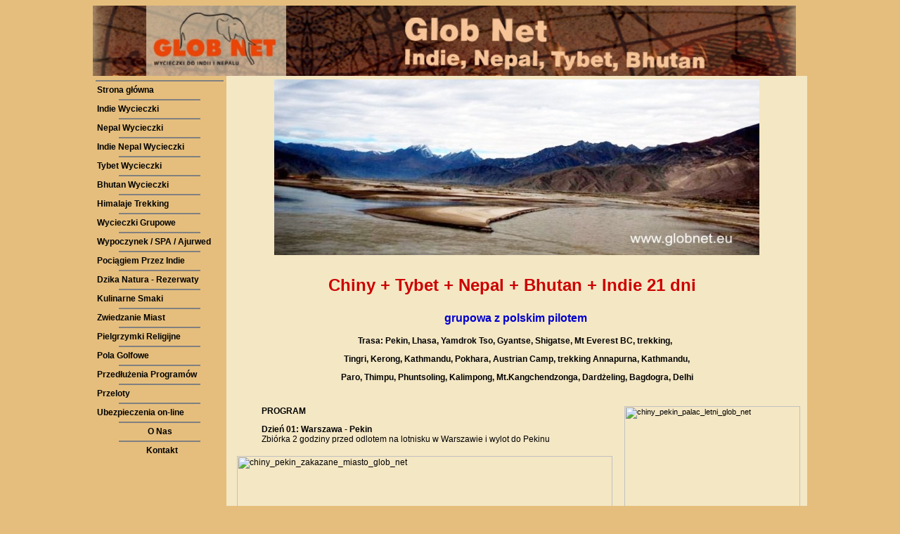

--- FILE ---
content_type: text/html
request_url: http://globnet.eu/wg-17.html
body_size: 11099
content:
<!DOCTYPE HTML PUBLIC "-//W3C//DTD HTML 4.0 Transitional//EN">
<html>
<head>
  <title>Wyprawa: Chiny, Tybet, Nepal, Bhutan, Indie 21 dni</title>
  <meta content="text/html; charset=utf-8" http-equiv="Content-Type">
  <meta content="pl" http-equiv="Content-Language">
  <meta name="keywords" content="Wycieczki do Tybetu, tybet wycieczki, Nepal, Tybet, hotele tybet, Lhasa, pogoda tybet, pałac Dalajlamy, Pałac potala, Norbulingka, swiątynia Jokhang, wypawy tybet, wyprawy do tybetu, wyprawy himalaje,Lhasa, Yamdrok Tso, Gyantse, Shigatse, wycieczka objazdowa chiny, wycieczka objazdowa chiny, chiny hotele, Pekin, wycieczki chiny z tybetem">
  <meta name="description" content="Wycieczka: Chiny, Tybet, Nepal, Bhutan, Indie - Pekin, Lhasa, Yamdrok Tso, Gyantse, Shigatse, Mt Everest BC, Tingri, Zhangmu, Kathmandu, Pokhara, Austrian Camp, trekking, Kathmandu, Bhaktapur, Paro, Thimpu, Phuntsoling, Kalimpong, Tsongmo Lake, Rumtek Monastery, Gangtok, Bagdogra, Delhi">
  <meta name="Author" content="biuro podrozy Glob Net">
  <meta name="Robots" content="ALL">
  <style type="text/css">
<!--
  A:LINK {
         font-family: Arial;
        text-decoration: none;
        color: #000000;
          font-weight: bold;
        font-size: 12px;
  }

  A:VLINK {
        font-family: Arial;
          text-decoration: none;
        color: #000000;
        font-size: 12px;
  }

  A:VISITED {
        font-family: Arial;
          text-decoration: none;
        color: #000000;
          font-weight: bold;
        font-size: 12px;
  }

  A:HOVER {
        font-family: Arial;
          text-decoration: underline;
        color: #FF0033;
        font-weight: bold;
        font-size: 12px;
  }

  BODY {
        font-family: Times New Roman;
        font-weight: normal;
        font-style: normal;
        font-size: 12px;
        font-variant: normal;
        color: #000000;
        cursor: auto;
  }
body,td,th {
	font-family: Verdana, Geneva, sans-serif;
	font-size: 11px;
}
  -->
  </style>
 </head>

<body style="BACKGROUND: #e5be7d">
<table border="0" cellspacing="0" cellpadding="0" width="100%">
  <tbody>
      <tr>
        <td valign="top" align="middle"></td>
      </tr>
    </tbody>

    <tbody>
      <tr>
        <td valign="top" align="middle">
          <table border="0" cellspacing="0" cellpadding="0" width="1000" height="100%">
            <tbody>
              <tr valign="center" align="left">
                <td height="100" width="1000" colspan="2"><a href="index.html" name="home" target="_top"><img title="Glob Net individual tours" border="0" alt="Glob Net individual tours" src="dane/glob_net_01.jpg" width="1000" height="100"></a></td>
              </tr>

              <tr>
                <td valign="top" width="200" align="left">
                  <hr style="TEXT-ALIGN: center; WIDTH: 95%; COLOR: #000000" noshade>
                  <!-- Początek głównego menu -->  <a title="Strona główna" href="index.html" target="_top">Strona główna</a>
                  <hr style="TEXT-ALIGN: center; WIDTH: 60%; COLOR: #808080" noshade>
                    <a title="Indie Wycieczki" href="indie_wycieczki.html" target="_top">Indie Wycieczki</a>
                  <hr style="TEXT-ALIGN: center; WIDTH: 60%; COLOR: #808080" noshade>
                    <a title="Nepal Wycieczki" href="nepal_wycieczki.html" target="_top">Nepal Wycieczki</a>
                  <hr style="TEXT-ALIGN: center; WIDTH: 60%; COLOR: #808080" noshade>
                    <a title="Indie Nepal Wycieczki" href="indie_nepal_wycieczki.html" target="_top">Indie Nepal Wycieczki</a>
                  <hr style="TEXT-ALIGN: center; WIDTH: 60%; COLOR: #808080" noshade>
                    <a title="Tybet Wycieczki" href="tybet_wycieczki.html" target="_top">Tybet Wycieczki</a>
                  <hr style="TEXT-ALIGN: center; WIDTH: 60%; COLOR: #808080" noshade>
                    <a title="Bhutan Wycieczki" href="bhutan_wycieczki.html" target="_top">Bhutan Wycieczki</a>
                  <hr style="TEXT-ALIGN: center; WIDTH: 60%; COLOR: #808080" noshade>
                    <a title="Trekking w Himalajach" href="trekking_w_himalajach.html" target="_top">Himalaje Trekking</a>
                  <hr style="TEXT-ALIGN: center; WIDTH: 60%; COLOR: #808080" noshade>
                    <a title="Wycieczki Grupowe" href="wycieczki_grupowe.html" target="_top">Wycieczki Grupowe</a>
                  <hr style="TEXT-ALIGN: center; WIDTH: 60%; COLOR: #808080" noshade>
                    <a title="Wypoczynek" href="wypoczynek.html" target="_top">Wypoczynek / SPA / Ajurwed</a>
                  <hr style="TEXT-ALIGN: center; WIDTH: 60%; COLOR: #808080" noshade>
                    <a title="Pociągiem Przez Indie" href="pociagiem_przez_indie.html" target="_top">Pociągiem Przez Indie</a>
                  <hr style="TEXT-ALIGN: center; WIDTH: 60%; COLOR: #808080" noshade>
                    <a title="Dzika Natura - Rezerwaty" href="dzika_natura.html" target="_top">Dzika Natura - Rezerwaty</a>
                  <hr style="TEXT-ALIGN: center; WIDTH: 60%; COLOR: #808080" noshade>
                    <a title="Kulinarne Smaki" href="kulinarne_smaki.html" target="_top">Kulinarne Smaki</a>
                  <hr style="TEXT-ALIGN: center; WIDTH: 60%; COLOR: #808080" noshade>
                    <a title="Zwiedzanie Miast" href="zwiedzanie_miast.html" target="_top">Zwiedzanie Miast</a>
                  <hr style="TEXT-ALIGN: center; WIDTH: 60%; COLOR: #808080" noshade>
                    <a title="Pielgrzymki" href="pielgrzymki.html" target="_top">Pielgrzymki Religijne</a>
                  <hr style="TEXT-ALIGN: center; WIDTH: 60%; COLOR: #808080" noshade>
                    <a title="Pola Golfowe" href="golf.html" target="_top">Pola Golfowe</a>
                  <hr style="TEXT-ALIGN: center; WIDTH: 60%; COLOR: #808080" noshade>
                    <a title="Przedłużenia Programów" href="przedluzenia_programow.html" target="_top">Przedłużenia Programów</a>
                  <hr style="TEXT-ALIGN: center; WIDTH: 60%; COLOR: #808080" noshade>
                    <a title="Przeloty" href="przeloty.html" target="_top">Przeloty</a>
                  <hr style="TEXT-ALIGN: center; WIDTH: 60%; COLOR: #808080" noshade>
                    <a title="Ubezpieczenia on-line" href="ubezpieczenia.html" target="_top">Ubezpieczenia on-line</a>
                  <hr style="TEXT-ALIGN: center; WIDTH: 60%; COLOR: #808080" noshade>

                  <div style="TEXT-ALIGN: center">
                    <a title="O Nas" href="o_nas.html" target="_top">O Nas</a>
                    <hr style="TEXT-ALIGN: center; WIDTH: 60%; COLOR: #808080" noshade>
                      <a title="Kontakt" href="kontakt.html" target="_top">Kontakt</a>
                  </div><br>

                  <div style="TEXT-ALIGN: center">
                    <!-- (C) GG Network SA - Gadu-Gadu Widget -->
                    <script type="text/javascript" src="http://widget.gadu-gadu.pl/getCode.php?id=a395ee12e1738ddad90b3acdee5a3ffb0f02f97f">
</script>
                  </div><!-- Koniec głównego menu -->
                </td>

                <td style="BACKGROUND-COLOR: #f4e7c4" valign="top" width="850" align="middle">
                  <p><img src="/grupowe/baner_tybet_wyzyna_tybetanska_wyprawa_glob_net_4.jpg" alt="baner_tybet_wyzyna_tybetanska_wyprawa_glob_net" name="Wyprawa: Chiny, Tybet, Nepal, Bhutan, Indie" width="690" height="250" title="baner_tybet_wyzyna_tybetanska_wyprawa_glob_net" hspace="5" vspace="5" align="middle"></p>

                  <div style="TEXT-ALIGN: center; FONT-FAMILY: Arial; COLOR: #cc0000; FONT-SIZE: 24px; FONT-WEIGHT: bold">
                    <blockquote>
                      <p>
                        Chiny + Tybet + Nepal + Bhutan + Indie 21 dni  
                      </p>
                    </blockquote>
                  </div>

                  <div style="TEXT-ALIGN: center; FONT-FAMILY: Arial; COLOR: #0000cc; FONT-SIZE: 16px; FONT-WEIGHT: bold">
                    <blockquote>
                      <p>
                        grupowa z polskim pilotem 
                      </p>
                    </blockquote>
                  </div>

                  <div style="TEXT-ALIGN: center; FONT-FAMILY: Arial; COLOR: #000000; FONT-SIZE: 12px; FONT-WEIGHT: bold">
                    <blockquote>
                      <p>
                        Trasa: Pekin, Lhasa, Yamdrok Tso, Gyantse, Shigatse, Mt Everest BC, trekking,  
                      </p>
                    </blockquote>
                  </div>

                  <div style="TEXT-ALIGN: center; FONT-FAMILY: Arial; COLOR: #000000; FONT-SIZE: 12px; FONT-WEIGHT: bold">
                    <blockquote>
                      <p>
                        Tingri, Kerong, Kathmandu, Pokhara, Austrian Camp, trekking Annapurna, Kathmandu,
                      </p>
                    </blockquote>
                  </div>

                  <div style="TEXT-ALIGN: center; FONT-FAMILY: Arial; COLOR: #000000; FONT-SIZE: 12px; FONT-WEIGHT: bold">
                    <blockquote>
                      <p>
                      Paro, Thimpu, Phuntsoling, Kalimpong, Mt.Kangchendzonga, Dardżeling, Bagdogra, Delhi</p>
                    </blockquote>
                  </div>
                  <br>

                  <table border="0" cellspacing="8" cellpadding="2">
                    <tbody>
                      <tr>
                        <td valign="top" width="550"><div style="TEXT-ALIGN: justify; FONT-FAMILY: Arial; COLOR: #000000; FONT-SIZE: 12px; FONT-WEIGHT: normal">
                          <blockquote>
                              <p><strong>PROGRAM</strong></p>
                              <p><strong>Dzień 01: Warszawa - Pekin</strong><br>
                                Zbiórka 2 godziny przed odlotem na lotnisku w Warszawie i wylot do Pekinu </p>
                            </blockquote>
                          </div>
                          <div style="TEXT-ALIGN: justify; FONT-FAMILY: Arial; COLOR: #000000; FONT-SIZE: 12px; FONT-WEIGHT: normal"></div>

                          <div style="TEXT-ALIGN: justify; FONT-FAMILY: Arial; COLOR: #000000; FONT-SIZE: 12px; FONT-WEIGHT: normal"></div>

                          <div style="TEXT-ALIGN: justify; FONT-FAMILY: Arial; COLOR: #000000; FONT-SIZE: 12px; FONT-WEIGHT: normal"><img src="http://www.indienepal.pl/grupowe/chiny_pekin_zakazane_miasto_glob_net_5.jpg" alt="chiny_pekin_zakazane_miasto_glob_net" name="Wyprawa: Chiny, Tybet, Nepal, Bhutan, Indie" width="534" height="391" title="chiny_pekin_zakazane_miasto_glob_net" hspace="5" vspace="5" align="middle"></div>

                          <div style="TEXT-ALIGN: justify; FONT-FAMILY: Arial; COLOR: #000000; FONT-SIZE: 12px; FONT-WEIGHT: normal"></div>

                          <div style="TEXT-ALIGN: justify; FONT-FAMILY: Arial; COLOR: #000000; FONT-SIZE: 12px; FONT-WEIGHT: normal"></div>
                          <div style="TEXT-ALIGN: justify; FONT-FAMILY: Arial; COLOR: #000000; FONT-SIZE: 12px; FONT-WEIGHT: normal">
                            <blockquote>
                              <p><strong>Dzień 02: Pekin - Lhasa</strong></p>
                              <p>Po przylocie na lotnisko w Pekinie, przejazd do centrum Pekinu na zwiedzanie: Plac Tiananmen, Pałac Letni. W miarę możliwości - wizyta w mauzoleum Mao Zedonga (w niektóre dni mauzoleum bywa zamknięte). Czas na lunch i Świątyni Nieba -  symbolu cesarskich Chin; miejsce, w którym cesarze z dynastii Ming i Qing wznosili modły o pomyślne plony. Główny pawilon tej świątyni stał się symbolem Pekinu. Obiadokolacja. Wieczorem transfer na dworzec kolejowy i o 20:30  przejazd nocnym pociągiem do Lhasa. Noc w pociągu. <br>
                                
                              </p>
                            </blockquote>
                          </div>
                          <div style="TEXT-ALIGN: justify; FONT-FAMILY: Arial; COLOR: #000000; FONT-SIZE: 12px; FONT-WEIGHT: normal"></div>

                          <div style="TEXT-ALIGN: justify; FONT-FAMILY: Arial; COLOR: #000000; FONT-SIZE: 12px; FONT-WEIGHT: normal"></div>

                          <div style="TEXT-ALIGN: justify; FONT-FAMILY: Arial; COLOR: #000000; FONT-SIZE: 12px; FONT-WEIGHT: normal"><img src="http://www.indienepal.pl/grupowe/pociag_pekin_lhasa_wyprawa_globnet.jpg" alt="pociag_pekin_lhasa_wyprawa_globnet" name="Wyprawa: Chiny, Tybet, Nepal, Bhutan, Indie" width="534" height="391" title="pociag_pekin_lhasa_wyprawa_globnet" hspace="5" vspace="5" align="middle"></div>

                          <div style="TEXT-ALIGN: justify; FONT-FAMILY: Arial; COLOR: #000000; FONT-SIZE: 12px; FONT-WEIGHT: normal"></div>

                          <div style="TEXT-ALIGN: justify; FONT-FAMILY: Arial; COLOR: #000000; FONT-SIZE: 12px; FONT-WEIGHT: normal"></div>
                          <div style="TEXT-ALIGN: justify; FONT-FAMILY: Arial; COLOR: #000000; FONT-SIZE: 12px; FONT-WEIGHT: normal">
                            <blockquote>
                              <p><strong>Dzień 03: Pekin - Lhasa</strong><br>
                                Całodzienna podróż w pociągu. Noc w pociągu.
                              </p>
                            </blockquote>
                          </div>

                         

                          
                          <div style="TEXT-ALIGN: justify; FONT-FAMILY: Arial; COLOR: #000000; FONT-SIZE: 12px; FONT-WEIGHT: normal">
                            <blockquote>
                              <p><strong>Dzień 04: Lhasa</strong><br>
                                Po południu  o godz. 14:30 po przyjeździe do Lhasa załatwianie formalności, spotkanie z naszym przewodnikiem i transfer do hotelu. Zakwaterowanie  w hotelu w zabytkowej dzielnicy Lhasy. Wieczór wolny na aklimatyzację i spacer po dzielnicy. Noc w hotelu.
                              </p>
                            </blockquote>
                          </div>
                          <div style="TEXT-ALIGN: justify; FONT-FAMILY: Arial; COLOR: #000000; FONT-SIZE: 12px; FONT-WEIGHT: normal"></div>

                          <div style="TEXT-ALIGN: justify; FONT-FAMILY: Arial; COLOR: #000000; FONT-SIZE: 12px; FONT-WEIGHT: normal"></div>

                          <div style="TEXT-ALIGN: justify; FONT-FAMILY: Arial; COLOR: #000000; FONT-SIZE: 12px; FONT-WEIGHT: normal"><img src="/chiny/grupa_2011_na_tle_palacu_potala_w_lhasa.jpg" alt="Wyprawa: Chiny, Tybet, Nepal, Bhutan, Indie" name="Wyprawa: Chiny, Tybet, Nepal, Bhutan, Indie" width="534" height="391" title="chiny_wyprawa_glob_net_grupa" hspace="5" vspace="5" align="middle"></div>

                         <div style="TEXT-ALIGN: justify; FONT-FAMILY: Arial; COLOR: #000000; FONT-SIZE: 12px; FONT-WEIGHT: normal">
                            <blockquote>
                              <p><strong>Dzień 05: Lhasa</strong><br>
                              Całodniowe zwiedzanie Lhasa. Wycieczka do Tybetu nie byłaby kompletna bez obecności w, jakże istotnym, Pałacu Potala. To miejsce jest zasadniczym punktem na terenie Lhasa oraz cudem wschodniej architektury. Już pierwsze spojrzenie na tę masywną budowlę będzie magicznym, niezapomnianym wspomnieniem na długie lata. Budowla ta była pałacem od V lub VI wieku, dawną siedzibą Dalajlamy. Po południu wizyta w Klasztorze Sera, budowli z XV wieku, który kształcił mnichów buddyjskich. Obecnie zamieszkuje go zaledwie kilkuset mnichów, ale warto przyjrzeć się im jak popołudniem w ogrodzie przepytują się z wersetów Tandżuru. Powrót do Lhasa i spacer na słynnym Barkhol Market, który jest sercem starego Lhasa. Odwiedzenie Świątynie Jokhang - celu pielgrzymek z całego Tybetu. To najbardziej czczone sanktuarium w całym Tybecie. Nieustannie tętni ono żarliwymi modlitwami wiernych.  Nocleg w w hotelu w Lhasa. </p>
                            </blockquote>
                          </div>
                          <div style="TEXT-ALIGN: justify; FONT-FAMILY: Arial; COLOR: #000000; FONT-SIZE: 12px; FONT-WEIGHT: normal"></div>

                          <div style="TEXT-ALIGN: justify; FONT-FAMILY: Arial; COLOR: #000000; FONT-SIZE: 12px; FONT-WEIGHT: normal"></div>

                          <div style="TEXT-ALIGN: justify; FONT-FAMILY: Arial; COLOR: #000000; FONT-SIZE: 12px; FONT-WEIGHT: normal"><img src="http://www.indienepal.pl/grupowe/tybet_lhasa_barkhol_market_wyprawa_glob_net_4.jpg" alt="Wyprawa: Chiny, Tybet, Nepal, Bhutan, Indie" name="Wyprawa: Chiny, Tybet, Nepal, Bhutan, Indie" width="534" height="391" title="tybet_lhasa_barkhol_market_wyprawa_glob_net" hspace="5" vspace="5" align="middle"></div>

                          <div style="TEXT-ALIGN: justify; FONT-FAMILY: Arial; COLOR: #000000; FONT-SIZE: 12px; FONT-WEIGHT: normal"></div>

                          <div style="TEXT-ALIGN: justify; FONT-FAMILY: Arial; COLOR: #000000; FONT-SIZE: 12px; FONT-WEIGHT: normal"></div>
                          <div style="TEXT-ALIGN: justify; FONT-FAMILY: Arial; COLOR: #000000; FONT-SIZE: 12px; FONT-WEIGHT: normal">
                            <blockquote>
                              <p><strong>Dzień 06: Lhasa - Yamdrok Tso (110 km)- Gyantse (264 km) - Shigatse (91 km)</strong><br>
                                Rankiem przejazd do jeziora Yamdrok Tso położonego na 4408 m npm. Jezioro uważane jest przez Tybetańczyków za święte i jest czczone jak talizman, odzwierciedla duszę narodu Tybetańskiego. Jest ono także widoczne ze szczytu Przełęczy Kamba-la (5030 m). W ładną pogodę nabiera ono bajecznego odcienia ciemnego turkusu. Opuszczenie Yamdrok Tso jest tak samo spektakularne jak przybycie do jego brzegów, ponieważ trzeba się zmierzyć z Przełęczą Karo La. Widoki z
                                tego miejsca na Lodowiec Nojin Kangtsang są naprawdę imponujące.<br>
                                Potem przejazd do miasteczka Gyantse. Gyantse zachowało urok i atmosferę dawnego XIV wiecznego Tybetu, gdzie mieszkańcy żyją w tradycyjny sposób. Jego nazwa widniała w roku 1904 w czołówkach gazet, kiedy to pułkownik Younghusband poprowadził brytyjską ekspedycję na Tybet i pokonał tam tybetańską armię. Jako skrzyżowanie głównych szlaków handlowych Indii, było niegdyś znane z doskonale tkanych
                                dywanów. Teren jest otoczony imponującą ścianą, za którą znajdowało się 19 klasztorów z dominującą nad nimi fortecą ulokowaną na pobliskiej górze. Zwiedzimy tu twierdze Gyantse Dzong i stare świątynie jak Pelkhor Chode Temple Complex, która została założona w XV wieku i jest doskonale utrzymana. Wiele ze znajdujących się tu posągów i malowideł pamięta czasy założenia klasztoru. Odwiedzimy również najwspanialszą budowlę zbudowaną w 1427-39 roku - Gyantse Kumbum.
                                Kumbum - Budynek ten stanowi jedną z najbardziej wyjątkowych i imponujących konstrukcji w Tybecie. Składa się z 6 pięter, gdzie znajdują się Sala Buddyjska oraz Sala Modlitwy a także 112 Kaplic. Jego ściany przystrojone są religijnymi malowidłami. Wybudowany w XV wieku do dnia dzisiejszego przetrwał wszelkie katastrofy, bitwy i rewolucje. Po zwiedzeniu przejazd  do drugiego co do wielkości miasta Tybetu - Shigatse. Shigatse leży
                                na zbiegu dwóch rzek: Naang-chu i Brahmaputra. Zakwaterowanie w hotelu i noc w hotelu.
                              </p>
                            </blockquote>
                          </div>
                          <div style="TEXT-ALIGN: justify; FONT-FAMILY: Arial; COLOR: #000000; FONT-SIZE: 12px; FONT-WEIGHT: normal"></div>

                          <div style="TEXT-ALIGN: justify; FONT-FAMILY: Arial; COLOR: #000000; FONT-SIZE: 12px; FONT-WEIGHT: normal"></div>

                          <div style="TEXT-ALIGN: justify; FONT-FAMILY: Arial; COLOR: #000000; FONT-SIZE: 12px; FONT-WEIGHT: normal"><img src="http://www.indienepal.pl/grupowe/tybet_jezioro_yamdrok_tso_wyprawa_glob_net_3.jpg" alt="Wyprawa: Chiny, Tybet, Nepal, Bhutan, Indie" name="Wyprawa: Chiny, Tybet, Nepal, Bhutan, Indie" width="534" height="391" title="tybet_jezioro_yamdrok_tso_wyprawa_glob_net" hspace="5" vspace="5" align="middle"></div>

                          <div style="TEXT-ALIGN: justify; FONT-FAMILY: Arial; COLOR: #000000; FONT-SIZE: 12px; FONT-WEIGHT: normal"></div>

                          <div style="TEXT-ALIGN: justify; FONT-FAMILY: Arial; COLOR: #000000; FONT-SIZE: 12px; FONT-WEIGHT: normal"></div>
                          <div style="TEXT-ALIGN: justify; FONT-FAMILY: Arial; COLOR: #000000; FONT-SIZE: 12px; FONT-WEIGHT: normal">
                            <blockquote>
                              <p><strong>Dzień 07: Shigatse - Shelkar</strong> (ok 250 Km)<br>
                                Po śniadaniu zwiedzanie klasztoru Tashilunpo, siedziby Panchen Lama, ze szczytem Drolmari (Góra Tary) w tle, klasztor ten lśni w słońcu każdego poranka. Jest położony w zachodniej części Shigatse. Klasztor, znany także jako Góra Chwały, został założony w 1447 roku przez krewnego i wyznawcę Tsongkhapa (założyciela sekty Gelukpa) - Gendun Drup. Gendum Drup otrzymał pośmiertnie tytuł Pierwszego Dalajlamy. Ze względu na swój związek z założycielem Geluk,
                                Klasztor Tashilunpo jest zaliczany do grupy sześciu najważniejszych klasztorów. Po przerwie na lunch pojedziemy autostradą łączącą Lhasa z Przełęczą Gyatso La Pass, znajdującą się na wysokości 5252 m npm, nad zaporę Shigatse. Stamtąd stromy zjazd w dół rzeki Lolo-chu. Długa jazda, ale obfita w spektakularne widoki. Po południu - przekroczenie Przełęczy na wysokości 5000 m przed dotarciem do Shelkar (Xegar). Są tu fantastyczne widoki na Mt.Everest i Cho Oyu. Po przybyciu do Shelkar zakwaterowanie w hotelu, czas na aklimatyzacje przed wyruszeniem do Mt. Everest BC. Noc w hotelu w Shelkar.
                              </p>
                            </blockquote>
                          </div>


                          <div style="TEXT-ALIGN: justify; FONT-FAMILY: Arial; COLOR: #000000; FONT-SIZE: 12px; FONT-WEIGHT: normal">
                            <blockquote>
                              <p><strong>Dzień 08: Shelkar - Klasztor Rongbuk  (trekking)</strong><br>
                                Rankiem zaraz po śniadaniu przejazd do stóp bazy Mt Everest (pon 5300 m npm), z której wyruszają wszystkie ekspedycje i wyprawy wspinaczkowe na najwyższą górę świata Mt Everest. Trekking po okolicy i aklimatyzacja. Wieczorem odwiedziny w Klasztorze Rongbuk.  Noc w hotelu Everest View Inn.
Jeśli będą osoby źle znoszące wysokości zjazd do niżej położonej miejscowości Tangri i nocleg w hotelu.</p>
                            </blockquote>
                          </div>
                          <div style="TEXT-ALIGN: justify; FONT-FAMILY: Arial; COLOR: #000000; FONT-SIZE: 12px; FONT-WEIGHT: normal"></div>

                          <div style="TEXT-ALIGN: justify; FONT-FAMILY: Arial; COLOR: #000000; FONT-SIZE: 12px; FONT-WEIGHT: normal"></div>

                          <div style="TEXT-ALIGN: justify; FONT-FAMILY: Arial; COLOR: #000000; FONT-SIZE: 12px; FONT-WEIGHT: normal"><img src="/tybet/mt_everest_bc_trekking_1.jpg" alt="Wyprawa: Chiny, Tybet, Nepal, Bhutan, Indie" name="Wyprawa: Chiny, Tybet, Nepal, Bhutan, Indie" width="534" height="391" title="mt_everest_bc_trekking" hspace="5" vspace="5" align="middle"></div>

                          <div style="TEXT-ALIGN: justify; FONT-FAMILY: Arial; COLOR: #000000; FONT-SIZE: 12px; FONT-WEIGHT: normal"></div>

                          <div style="TEXT-ALIGN: justify; FONT-FAMILY: Arial; COLOR: #000000; FONT-SIZE: 12px; FONT-WEIGHT: normal"></div>
                          <div style="TEXT-ALIGN: justify; FONT-FAMILY: Arial; COLOR: #000000; FONT-SIZE: 12px; FONT-WEIGHT: normal">
                            <blockquote>
                              <p><strong>Dzień 09:  Mt Everest BC - Kerong</strong><br>
                              O świcie podziwianie wschodu słońca nad Mt Everest. Po śniadaniu  przejazd do miejscowości Kerong, leżącego na granicy Tybetu z Nepalem. Popołudnie wolne. Nocleg w hotelu. </p>
                            </blockquote>
                          </div>
                          <div style="TEXT-ALIGN: justify; FONT-FAMILY: Arial; COLOR: #000000; FONT-SIZE: 12px; FONT-WEIGHT: normal"></div>

                          <div style="TEXT-ALIGN: justify; FONT-FAMILY: Arial; COLOR: #000000; FONT-SIZE: 12px; FONT-WEIGHT: normal"><img src="/tybet/mt_everest.jpg" alt="Wyprawa: Chiny, Tybet, Nepal, Bhutan, Indie" name="Wyprawa: Chiny, Tybet, Nepal, Bhutan, Indie" width="534" height="391" title="mt_everest" hspace="5" vspace="5" align="middle"></div>

                          <div style="TEXT-ALIGN: justify; FONT-FAMILY: Arial; COLOR: #000000; FONT-SIZE: 12px; FONT-WEIGHT: normal"></div>
                          <div style="TEXT-ALIGN: justify; FONT-FAMILY: Arial; COLOR: #000000; FONT-SIZE: 12px; FONT-WEIGHT: normal">
                            <blockquote>
                              <p><strong>Dzień 10: Kerong - Kathmandu</strong><br>
                               Rano przejazd do granicy, pożegnanie z naszym Tybetańskim przewodnikiem i kierowcami i przejście piesze przez granice. Załatwienie wiz w Nepalskim Biurze Imigracyjnym, powitanie z Nepalskim przewodnikiem i przejazd do Kathmandu. Całodniowa droga przez Himalaje. Po drodze zwiedzanie słynnego miejsca skoków na bandża. Po przyjeździe do Kathmandu zakwaterowanie w hotelu i noc w hotelu.
                             </p>
                            </blockquote>
                          </div>
                          <div style="TEXT-ALIGN: justify; FONT-FAMILY: Arial; COLOR: #000000; FONT-SIZE: 12px; FONT-WEIGHT: normal"></div>

                          <div style="TEXT-ALIGN: justify; FONT-FAMILY: Arial; COLOR: #000000; FONT-SIZE: 12px; FONT-WEIGHT: normal"></div>

                          <div style="TEXT-ALIGN: justify; FONT-FAMILY: Arial; COLOR: #000000; FONT-SIZE: 12px; FONT-WEIGHT: normal"><img src="/grupowe/wyprawy_nepal_2012_Kathmandu.jpg" alt="Wyprawa: Chiny, Tybet, Nepal, Bhutan, Indie" name="Wyprawa: Chiny, Tybet, Nepal, Bhutan, Indie" width="534" height="391" title="wyprawy nepal 2012 Kathmandu" hspace="5" vspace="5" align="middle"></div>

                          <div style="TEXT-ALIGN: justify; FONT-FAMILY: Arial; COLOR: #000000; FONT-SIZE: 12px; FONT-WEIGHT: normal"></div>

                          <div style="TEXT-ALIGN: justify; FONT-FAMILY: Arial; COLOR: #000000; FONT-SIZE: 12px; FONT-WEIGHT: normal"></div>
                          <div style="TEXT-ALIGN: justify; FONT-FAMILY: Arial; COLOR: #000000; FONT-SIZE: 12px; FONT-WEIGHT: normal">
                            <blockquote>
                              <p><strong>Dzień 11: Kathmandu</strong><br>
                                Zwiedzanie stolicy Nepalu Kathmandu: Starego Miasta, czyli Durbar Squer, Pałacu Królewskiego, Świątyni Hanumandhoka, czyli wiecznie żyjącej Bogini Kumari. Zwiedzanie Świątyni Kastamandap -świątyni zbudowanej z jednego drzewa. Potem wizyta w świątyniach Taleju, Kal Bhairab i Akash Bhairab temple. Przejazd do największej stupy buddyjskiej Swayambhunath.  Noc w hotelu w Kathmandu. 
                              </p>
                            </blockquote>
                          </div>
<div style="TEXT-ALIGN: justify; FONT-FAMILY: Arial; COLOR: #000000; FONT-SIZE: 12px; FONT-WEIGHT: normal">
                            <blockquote>
                              <p><strong>Dzień 12: Kathmandu - Pokhara</strong><br>
                                Przejazd na miejsce startu raftingu. Fakultatywnie dla chętnych ok 4 godziny fascynujacego raftingu po rzece Trisuli z lunch w plenerze. Po raftingu kontynuowanie podróży do Pokhara. Zakwaterowanie w hotelu i noc w hotelu.
                              </p>
                            </blockquote>
                          </div>
                          <div style="TEXT-ALIGN: justify; FONT-FAMILY: Arial; COLOR: #000000; FONT-SIZE: 12px; FONT-WEIGHT: normal"></div>

                          <div style="TEXT-ALIGN: justify; FONT-FAMILY: Arial; COLOR: #000000; FONT-SIZE: 12px; FONT-WEIGHT: normal"></div>

                          <div style="TEXT-ALIGN: justify; FONT-FAMILY: Arial; COLOR: #000000; FONT-SIZE: 12px; FONT-WEIGHT: normal"><img src="http://www.indienepal.pl/nepal/zachod_slonca_nad_masywem_Annapurny.jpg" alt="Wyprawa: Chiny, Tybet, Nepal, Bhutan, Indie" name="Wyprawa: Chiny, Tybet, Nepal, Bhutan, Indie" width="534" height="391" title="zachod_slonca_nad_masywem_Annapurny" hspace="5" vspace="5" align="middle"></div>

                          <div style="TEXT-ALIGN: justify; FONT-FAMILY: Arial; COLOR: #000000; FONT-SIZE: 12px; FONT-WEIGHT: normal"></div>

                          <div style="TEXT-ALIGN: justify; FONT-FAMILY: Arial; COLOR: #000000; FONT-SIZE: 12px; FONT-WEIGHT: normal"></div>
                          <div style="TEXT-ALIGN: justify; FONT-FAMILY: Arial; COLOR: #000000; FONT-SIZE: 12px; FONT-WEIGHT: normal">
                            <blockquote>
                              <p><strong>Dzień 13 Pokhara - trekking Annapurna</strong><br>
                                Przejazd w miejsce startu trekkingu i całodniowy trekking ok 6 godzin do polany Austrian Camp skąd roztacza się zachwycający widok na szczyty Himalajów i ośmiotysięcznik Annapurna. Obiadokolacja w schronisku. Nocleg w schronisku.
                              </p>
                            </blockquote>
                          </div>
                          <div style="TEXT-ALIGN: justify; FONT-FAMILY: Arial; COLOR: #000000; FONT-SIZE: 12px; FONT-WEIGHT: normal">
                            <blockquote>
                              <p><strong>Dzien 14 Pokhara - Kathmandu</strong><br>
                                Strome zejście do Kade i po nim powrót do Pokhara i przejazd z Pokhara, a potem do Kathmandu (możliwy przelot za dopłatą ok 100-120 USD). Noc w hotelu w Kathmandu.
                              </p>
                            </blockquote>
                          </div>
                          <div style="TEXT-ALIGN: justify; FONT-FAMILY: Arial; COLOR: #000000; FONT-SIZE: 12px; FONT-WEIGHT: normal"></div>

                          <div style="TEXT-ALIGN: justify; FONT-FAMILY: Arial; COLOR: #000000; FONT-SIZE: 12px; FONT-WEIGHT: normal"></div>

                          <div style="TEXT-ALIGN: justify; FONT-FAMILY: Arial; COLOR: #000000; FONT-SIZE: 12px; FONT-WEIGHT: normal"><img src="http://www.indienepal.pl/bhutan/Bhutan_wyprawy_z_glob_net.jpg.JPG" alt="Wyprawa: Chiny, Tybet, Nepal, Bhutan, Indie" name="Wyprawa: Chiny, Tybet, Nepal, Bhutan, Indie" width="534" height="391" title="Bhutan_wyprawy_z_glob_net" hspace="5" vspace="5" align="middle"></div>

                          <div style="TEXT-ALIGN: justify; FONT-FAMILY: Arial; COLOR: #000000; FONT-SIZE: 12px; FONT-WEIGHT: normal"></div>

                          <div style="TEXT-ALIGN: justify; FONT-FAMILY: Arial; COLOR: #000000; FONT-SIZE: 12px; FONT-WEIGHT: normal"></div>
                          <div style="TEXT-ALIGN: justify; FONT-FAMILY: Arial; COLOR: #000000; FONT-SIZE: 12px; FONT-WEIGHT: normal">
                            <blockquote>
                              <p><strong>Dzień 15: Kathmandu - Paro (Bhutan)</strong><br>
                                Przylot na lotnisko w Paro, załatwienie formalności wizowych, spotkanie z naszym przewodnikiem po Bhutanie i przejazd do hotelu na lunch. Po lunch zwiedzanie zabytków Paro: <br>
                              <strong>Paro Dzong</strong> – Centrum Administracyjne i Duchowe od 1646. Miejsce jest o tyle ciekawe, że w tych samych budynkach gdzie mieszczą się instytucje państwowe, mieszkają i modlą się mnisi buddyjscy. To właśnie tutaj były kręcone kadry do sławnego filmu Bertolucciego „Mały Budda”. Tak jak bohater filmu my również możemy zejść drogą w dół i dalej drewnianym mostkiem o nazwie „Nymezampa” przejść na drugą stronę rzeki paro.</p>
                              <p><strong>Chorten Dungtse Lakhang</strong> – świątynia buddyjska zbudowana w 1421 roku dla uczczenia Mędrca Buddyzmu Thongthong Gyelpo. Kształt Chortenu miał za zadanie unieszkodliwiać Demony i manifestować zwycięstwo buddyzmu nad pierwotnymi zabobonami. Wewnątrz świątyni możemy podziwiać unikalne malowidła buddyjskie pokazujące etapy rozwoju tantrycznej filozofii buddyjskiej i jej najważniejsze bóstwa i nauczycieli tzw. Szkoły Drukpa Kagyupa.</p>
                              <p><strong>Klasztor Kyichu Lakhang:</strong> jest to najstarszy i otoczony największa czcią klasztor w Bhutanie. Jego powstanie datuje się na VII w ne, kiedy to ówczesny król Tybetu Songstsen Gyembo najechał na Bhutan i wraz z podbojem wprowadził buddyzm. Klasztor ma symbolizować zwycięstwo buddyzmu nad dotychczasową religia Bon. W tym okresie w całym rejonie Himalajów powstało jeszcze 108 takich klasztorów, wszystkie one miały za zadanie poskromienie Demona. Ten powstał w miejscu serca demona, z tego względu uważa się go za jeden z najważniejszych, obok klasztoru Jampacy Lakhang w Bumthang. <br>
                              Wieczorem przejazd do hotelu na obiadokolacje. Nocleg w hotelu w Paro.</p>
                            </blockquote>
                          </div>
                   
                          <div style="TEXT-ALIGN: justify; FONT-FAMILY: Arial; COLOR: #000000; FONT-SIZE: 12px; FONT-WEIGHT: normal">
                            <blockquote>
                              <p><strong>16 dzień Paro - Thimpu</strong><br>
                                Wcześnie rano wycieczka trekkingowa do Klasztoru Taktsang uwieszonego na skale, zwanego również Tygrysim Gniazdem. Trekking zaczniemy w wiosce Ramthangkha. Tutaj można wypożyczyć kucyki, na którego grzbiecie możemy przejechać połowę drogi do klasztoru. Trasa wiedzie stromo w górę przez las limb, z których konarów przewieszają się porosty i mchy. Jest to wspaniała okazja do podziwiania przyrody Bhutanu, charakterystycznej dla klimatu umiarkowanego o dużej wilgotności powietrza. Dodatkowego uroku nadają temu miejscu kolorowe flagi modlitewne, które rozwieszane są w miejscach widokowych, z których roztacza się widok na klasztor. Rano klasztor do połowy skapany jest we mgle, dopiero, gdy znajdujemy się w ok połowy drogi i z kucykiem trzeba się pożegnać, bo droga zmienia się w skalne schody klasztor uczepiony skały ukazuje się nam w całej okazałości. Legenda związana z klasztorem Taktsang głosi, że Guru Rinpoche, założyciel buddyzmu w Bhutanie przyleciał do Bhutanu wschodniego na grzbiecie tygrysicy i rozpoczął wielomiesięczną medytację właśnie na tym urwisku skalnym. Dla uczenia jego pamięci wybudowano klasztor, który jest celem pielgrzymek buddystów z całego świata. Po wizycie w klasztorze zejście w dół na lunch i potem przejazd do stolicy Bhutanu Thimphu. Zakwaterowanie w hotelu. Noc w hotelu.</p>
                            </blockquote>
                          </div>
                          <div style="TEXT-ALIGN: justify; FONT-FAMILY: Arial; COLOR: #000000; FONT-SIZE: 12px; FONT-WEIGHT: normal"></div>

                          <div style="TEXT-ALIGN: justify; FONT-FAMILY: Arial; COLOR: #000000; FONT-SIZE: 12px; FONT-WEIGHT: normal"></div>

                          <div style="TEXT-ALIGN: justify; FONT-FAMILY: Arial; COLOR: #000000; FONT-SIZE: 12px; FONT-WEIGHT: normal"><img src="/bhutan/bhutan_wycieczki_klasztor.jpg" alt="Wyprawa: Chiny, Tybet, Nepal, Bhutan, Indie" name="Wyprawa: Chiny, Tybet, Nepal, Bhutan, Indie" width="534" height="391" title="bhutan_wycieczki_klasztor" hspace="5" vspace="5" align="middle"></div>

                          <div style="TEXT-ALIGN: justify; FONT-FAMILY: Arial; COLOR: #000000; FONT-SIZE: 12px; FONT-WEIGHT: normal"></div>

                          <div style="TEXT-ALIGN: justify; FONT-FAMILY: Arial; COLOR: #000000; FONT-SIZE: 12px; FONT-WEIGHT: normal"></div>
                          <div style="TEXT-ALIGN: justify; FONT-FAMILY: Arial; COLOR: #000000; FONT-SIZE: 12px; FONT-WEIGHT: normal">
                            <blockquote>
                              <p><strong>17 dzień Thimphu Phuntsholing (179 km) - Kalimpong</strong>
                              Wcześnie rano wyjazd do granicy Bhutanu z Indiami na przejście graniczne w  Phuntsholing. Podczas podróży będziemy
                                mieli okazję zobaczyć Himalajskie  szczyty Bhutanu, a również przyjrzeć się życiu mieszkańców wiosek. Po przyjeździe  na przejście graniczne w postaci wielkiej Bramy, która dzieli na pół miasteczko  na część bhutańską i indyjską i załatwieniu formalności, wymiana pieniędzy i przejazd do Indii.  Phuntsholing przypomina wielki bazar, gdzie handluje się wszystkim. Przejazd do Kalimpong, siedziby  buddyjskich klasztorów, hinduskich świątyń i
                              chrześcijańskich kościołów. Noc w  hotelu. </p>
                            </blockquote>
                          </div>
                          <div style="TEXT-ALIGN: justify; FONT-FAMILY: Arial; COLOR: #000000; FONT-SIZE: 12px; FONT-WEIGHT: normal"></div>

                          <div style="TEXT-ALIGN: justify; FONT-FAMILY: Arial; COLOR: #000000; FONT-SIZE: 12px; FONT-WEIGHT: normal"></div>

                          <div style="TEXT-ALIGN: justify; FONT-FAMILY: Arial; COLOR: #000000; FONT-SIZE: 12px; FONT-WEIGHT: normal"><img src="/grupowe/Sikkim_wyprawy_glob_net_Kanjagunga_1.jpg" alt="Wyprawa: Chiny, Tybet, Nepal, Bhutan, Indie" name="Wyprawa: Chiny, Tybet, Nepal, Bhutan, Indie" width="534" height="391" title="bhutan_wycieczki_himalaje_globnet" hspace="5" vspace="5" align="middle"></div>

                          <div style="TEXT-ALIGN: justify; FONT-FAMILY: Arial; COLOR: #000000; FONT-SIZE: 12px; FONT-WEIGHT: normal"></div>

                          <div style="TEXT-ALIGN: justify; FONT-FAMILY: Arial; COLOR: #000000; FONT-SIZE: 12px; FONT-WEIGHT: normal"></div>
                          <div style="TEXT-ALIGN: justify; FONT-FAMILY: Arial; COLOR: #000000; FONT-SIZE: 12px; FONT-WEIGHT: normal">
                            <blockquote>
                              <p><strong>18 dzień  Kalimpong - Dardżeling </strong><br>
                                Przejazd do Dardżeling. Podziwianie zachodu słońca nad masywem Mt. Kangchendzonga. Wieczór wolny na zakupy. Nocleg w hotelu.
                              </p>
                            </blockquote>
                          </div>
                          <div style="TEXT-ALIGN: justify; FONT-FAMILY: Arial; COLOR: #000000; FONT-SIZE: 12px; FONT-WEIGHT: normal">
                            <blockquote>
                              <p><strong>19 dzień Dardżeling</strong></p>
                              <p>Wjazd o świcie na wzgórze Tygrysie, czyli Tiger Hill (2500mnp), z której widać Kanczendzonge. Powrót do hotelu na śniadanie. <br>
                                Całodniowe zwiedzanie miasta. <br>
                                Obecnie Dardżeling to światową stolicą herbaty, kurort górski i rejon trekkingowy po górach Wschodnich Himalajów. Można stąd wyruszyć na dość łatwy trekking w Himalaje, na trasie, którego ukazują się panoramy na cztery najwyższe szczyty: Mt. Everest, Kangchendzonga, Makalu i Lhotse.<br>
                              Spacer uliczkami Dardżeling, herbata na tarasie hinduskiej herbaciarni, skąd codziennie widać pięć szczytów Kangczenjongi, zwiedzanie Muzeum Wspinaczki Wysokogórskiej, którym kiedyś kierował sam Tenzing Norgay, pionier Everestu. Jeśli czas pozwoli wizyta w ZOO, gdzie mieszkają miedzy innymi śnieżne pantery. Przejazd kolejką wpisana na Światową Listę UNESCO. Powrót do hotelu i noc w hotelu.</p>
                              
                            </blockquote>
                          </div>
                          <div style="TEXT-ALIGN: justify; FONT-FAMILY: Arial; COLOR: #000000; FONT-SIZE: 12px; FONT-WEIGHT: normal"></div>

                          <div style="TEXT-ALIGN: justify; FONT-FAMILY: Arial; COLOR: #000000; FONT-SIZE: 12px; FONT-WEIGHT: normal"></div>

                          <div style="TEXT-ALIGN: justify; FONT-FAMILY: Arial; COLOR: #000000; FONT-SIZE: 12px; FONT-WEIGHT: normal"><img src="/grupowe/indie_sikkim_wyprawa_2012_10.jpg" alt="Sikkim Wyprawy glob net" name="Wyprawa: Chiny, Tybet, Nepal, Bhutan, Indie" width="534" height="391" title="Sikkim Wyprawy glob net" hspace="5" vspace="5" align="middle"></div>

                          <div style="TEXT-ALIGN: justify; FONT-FAMILY: Arial; COLOR: #000000; FONT-SIZE: 12px; FONT-WEIGHT: normal"></div>

                          <div style="TEXT-ALIGN: justify; FONT-FAMILY: Arial; COLOR: #000000; FONT-SIZE: 12px; FONT-WEIGHT: normal"></div>
                          <div style="TEXT-ALIGN: justify; FONT-FAMILY: Arial; COLOR: #000000; FONT-SIZE: 12px; FONT-WEIGHT: normal">
                            <blockquote>
                              <p><strong>20 dzień Dzardżeling - Bagdogra - Delhi</strong><br>
                                Transfer na lotnisko Bagdogra i przelot do Delhi. Transfer z lotniska krajowego na lotnisko międzynarodowe.
                              Oczekiwanie na lot powrotny do kraju.</p>
                            </blockquote>
                          </div>
                    
                          <div style="TEXT-ALIGN: justify; FONT-FAMILY: Arial; COLOR: #000000; FONT-SIZE: 12px; FONT-WEIGHT: normal">
                            <blockquote>
                              <p><strong>21 dzień Wylot</strong><br>
                                W nocy wylot do Polski. 
                              </p>
                            </blockquote>
                          </div>
                          <div style="TEXT-ALIGN: justify; FONT-FAMILY: Arial; COLOR: #000000; FONT-SIZE: 12px; FONT-WEIGHT: normal">
                            <blockquote>
                              <p><font size="+1"> Cena za wyprawę od osoby 4330 USD + 5284 PLN </font></p>
                            </blockquote>
                          </div>
                          <div style="TEXT-ALIGN: justify; FONT-FAMILY: Arial; COLOR: #000000; FONT-SIZE: 12px; FONT-WEIGHT: normal">
                            <blockquote>
                              <p><font size="+1">Termin: 09-10-2018</font></p>
                            </blockquote>
                          </div>

                          <div style="TEXT-ALIGN: justify; FONT-FAMILY: Arial; COLOR: #000000; FONT-SIZE: 12px; FONT-WEIGHT: normal">
                            <blockquote>
                              <p><strong>Cena obejmuje:</strong><br>
                              </p>
                            </blockquote>
                          </div>

                          <div style="TEXT-ALIGN: justify; FONT-FAMILY: Arial; COLOR: #000000; FONT-SIZE: 12px; FONT-WEIGHT: normal">
                            <blockquote>
                              <p>* przelot samolotem międzynarodowym Warszawa - Pekin - Delhi - Warszawa<br>
                                * zakwaterowanie w hotelach 2 **/ 3***<br>
                                * przejazd pociągiem, Jeepami Land Cruiser trasa wyprawy Tybet - Nepal, autobus w Nepalu, samochodem/busem w Bhutan i Indiach<br>
                                * Wizy: nepalska, chińska, indyjska, buthanu<br>
                                * wyżywienie: śniadanie w Chinach, Tybecie, Nepalu<br>
                                * pełne wyżywienie: śniadanie + lunch + obiadokolacja w Bhutan<br>
                                * zwiedzanie z przewodnikiem angielskojęzycznym w Tybecie, Nepalu,  Bhutan, Indie<br>
                                * wszystkie bilety wstępu wg programu<br>
                                * wszystkie transfery z lotniska do hoteli i na lotnisko.<br>
                                * pozwolenie na wjazd do Tybetu, na przejazdy do Nepalu itd.<br>
                                * pozwolenie na wjazd do Bhutan i Sikkim w Indiach<br>
                                * pozwolenia na wjazd Mt Everest BC<br>
                                * na trekkingu w Nepalu: przewodnik, tragarze i pełne wyżywienie, pozwolenia<br>
                                * benzyna, opłaty drogowe i parkingowe<br>
                                *opieka polskiego pilota<br>
                                *ubezpieczenie turystyczne Świat<br>
                                *ubezpieczenie przelotu od rezygnacji<br>
                              * Ubezpieczenie Gwarancji Turystycznej</p>
                            </blockquote>
                          </div>
                           </div>

                          <div style="TEXT-ALIGN: justify; FONT-FAMILY: Arial; COLOR: #000000; FONT-SIZE: 12px; FONT-WEIGHT: normal">
                            <blockquote>
                              <p><strong>Cena nie obejmuje:</strong><br>
                              </p>
                            </blockquote>
                          </div>

                          <div style="TEXT-ALIGN: justify; FONT-FAMILY: Arial; COLOR: #000000; FONT-SIZE: 12px; FONT-WEIGHT: normal">
                            <blockquote>
                              <p><br>
                                * wyżywienie: lunch i obiadokolacja w Chinach, Tybecie, Nepalu, Indiach (na życzenie grupy obiadokolacja w formie bufetów ok 228 USD od osoby w restauracjach)<br>
                                
                                * opłat za nadliczbowy bagaż na lotniskach ( na przeloty międzynarodowe jest 20 kg, na przeloty lokalne 15 kg)<br>
                                * dodatkowych wycieczek fakultatywnych nie wymienionych w programie<br>
                                * napiwków dla kierowców i przewodników 50 USD (opłata obowiązkowa)<br>
                                * fakultatywnego raftingu w Nepalu 30 USD<br>
                                * kosztów związanych ze zmianą sytuacji politycznej lub żywiołów natury.<br>
                             
                              * wydatki własne, rozmowy telefoniczne, pralnia, koszty zwiazane z odłączeniem sie od grupy</p>
                            </blockquote>
                          </div>
                           </div>

                          <div style="TEXT-ALIGN: justify; FONT-FAMILY: Arial; COLOR: #000000; FONT-SIZE: 12px; FONT-WEIGHT: normal">
                            <blockquote>
                              <p><strong>Ponieważ wiele osób pytało o standard hoteli 4* dopłata jest 380 USD, </strong>wówczas we wszystkich tych miejscowościach, gdzie są hotele 4* będzie zakwaterowanie, ale na trekkingach lub w miejscach gdzie nie ma lepszego zakwaterowania nadal będą schroniska i lodge<br>
                              </p>
                            </blockquote>
                          </div>

                          <div style="TEXT-ALIGN: justify; FONT-FAMILY: Arial; COLOR: #000000; FONT-SIZE: 12px; FONT-WEIGHT: normal">
                            <blockquote>
                              <p>Przy dopłacie 110 USD od osoby przejazd koleją transtybetańską w wagonach sypialnych będzie w przedziałach 4 osobowych z wiekszymi łóżkami do spania określanego jako soft.</p>
                              <p>Przy dopłacie ok 100 -120 USD ( jesli wycześniej to taniej) zamiast męczącej podróży z Pokhary do Kathmandu przelot samolotem. zyskuje się wówczas pół dnia, który mozna przeznaczyć na zwiedzanie Bhaktapur - Królewskiego Miasta Nepalu.</p>
                            </blockquote>
                          </div>



                          <div style="TEXT-ALIGN: justify; FONT-FAMILY: Arial; COLOR: #000000; FONT-SIZE: 12px; FONT-WEIGHT: normal"></div>
                        </td>

                        <td valign="top" width="250">
                          <p><img title="chiny_pekin_palac_letni_glob_net" alt="chiny_pekin_palac_letni_glob_net" src="http://www.indienepal.pl/grupowe/chiny_pekin_palac_letni_glob_net_3.jpg" width="250" height="180"></p>

                          <p><img title="chiny_pekin_plac_tianamen_glob_net" alt="chiny_pekin_plac_tianamen_glob_net" src="http://www.indienepal.pl/grupowe/chiny_pekin_plac_tianamen_glob_net.jpg" width="250" height="180"></p>

                          <p><img title="chiny_pekin_chinskie_ogrody_glob_net" alt="chiny_pekin_chinskie_ogrody_glob_net" src="http://www.indienepal.pl/grupowe/chiny_pekin_chinskie_ogrody_glob_net.jpg" width="250" height="180"></p>

                          <p><img title="pociag_pekin_lhasa_wyprawa_globnet" alt="pociag_pekin_lhasa_wyprawa_globnet" src="http://www.indienepal.pl/grupowe/pociag_pekin_lhasa_wyprawa_globnet_19.jpg" width="250" height="180"></p>

                          <p><img title="pociag_pekin_lhasa_wyprawa_globnet" alt="pociag_pekin_lhasa_wyprawa_globnet" src="http://www.indienepal.pl/grupowe/pociag_pekin_lhasa_wyprawa_globnet_9.jpg" width="250" height="180"></p>

                          <p><img title="pociag_pekin_lhasa_wyprawa_globnet" alt="pociag_pekin_lhasa_wyprawa_globnet" src="http://www.indienepal.pl/grupowe/pociag_pekin_lhasa_wyprawa_globnet_15.jpg" width="250" height="180"></p>

                          <p><img title="tybet_lhasa_barkhol_market_wyprawa_glob_net" alt="tybet_lhasa_barkhol_market_wyprawa_glob_net" src="http://www.indienepal.pl/grupowe/tybet_lhasa_barkhol_market_wyprawa_glob_net_6.jpg" width="250" height="180"></p>

                          <p><img title="tybet_lhasa_dzieci_wyprawa_glob_net" alt="tybet_lhasa_dzieci_wyprawa_glob_net" src="http://www.indienepal.pl/grupowe/tybet_lhasa_dzieci_wyprawa_glob_net.jpg" width="250" height="180"></p>

                          <p><img title="tybet_tybetanska_restauracja_wyprawa_glob_net" alt="tybet_tybetanska_restauracja_wyprawa_glob_net" src="http://www.indienepal.pl/grupowe/tybet_tybetanska_restauracja_wyprawa_glob_net.jpg" width="250" height="180"></p>

                          <p><img title="tybet_klasztor_sera_debata_mnichow_glob_net" alt="tybet_klasztor_sera_debata_mnichow_glob_net" src="http://www.indienepal.pl/grupowe/tybet_klasztor_sera_debata_mnichow_glob_net_4.jpg" width="250" height="180"></p>

                          <p><img title="tybet_lhasa_palac_potala_wyprawa_glob_net" alt="tybet_lhasa_palac_potala_wyprawa_glob_net" src="http://www.indienepal.pl/grupowe/tybet_lhasa_palac_potala_wyprawa_glob_net_5.jpg" width="250" height="180"></p>

                          <p><img title="tybet_jaki_tybetanskie_wyprawa_glob_net" alt="tybet_jaki_tybetanskie_wyprawa_glob_net" src="http://www.indienepal.pl/grupowe/tybet_jaki_tybetanskie_wyprawa_glob_net_3.jpg" width="250" height="180"></p>

                          <p><img title="tybet_wyzyna_tybetanska_wyprawa_glob_net" alt="tybet_wyzyna_tybetanska_wyprawa_glob_net" src="http://www.indienepal.pl/grupowe/tybet_wyzyna_tybetanska_wyprawa_glob_net_3.jpg" width="250" height="180"></p>

                          <p><img title="tybet_tybetanki_wyprawa_glob_net" alt="tybet_tybetanki_wyprawa_glob_net" src="http://www.indienepal.pl/grupowe/tybet_tybetanki_wyprawa_glob_net_1.jpg" width="250" height="180"></p>

                          <p><img title="tybet_lodowiec_nojin_kangtsang_wyprawa_glob_net" alt="tybet_lodowiec_nojin_kangtsang_wyprawa_glob_net" src="http://www.indienepal.pl/grupowe/tybet_lodowiec_nojin_kangtsang_wyprawa_glob_net_2.jpg" width="250" height="180"></p>

                          <p><img title="tybet_himalaje_globnet" alt="tybet_himalaje_globnet" src="http://www.indienepal.pl/grupowe/tybet_himalaje_globnet_6.jpg" width="250" height="180"></p>

                          <p><img title="tybet_budda_glob_net" alt="tybet_budda_glob_net" src="http://www.indienepal.pl/grupowe/tybet_budda_glob_net.jpg" width="250" height="180"></p>

                          <p><img title="tybet_nomadowie_kowboje_tybetu_globnet" alt="tybet_nomadowie_kowboje_tybetu_globnet" src="http://www.indienepal.pl/grupowe/tybet_nomadowie_kowboje_tybetu_globnet_2.jpg" width="250" height="180"></p>

                          <p><img title="mt_everest_bc_trekking" alt="mt_everest_bc_trekking" src="/tybet/mt_everest_bc_trekking.jpg" width="250" height="180"></p>

                          <p><img title="mt_everest_bc_namiot_tybetanska_herbata" alt="mt_everest_bc_namiot_tybetanska_herbata" src="/tybet/mt_everest_bc_namiot_tybetanska_herbata.jpg" width="250" height="180"></p>

                          <p><img title="mt_everest_bc_zachod_slonca" alt="mt_everest_bc_zachod_slonca" src="/tybet/mt_everest_bc_zachod_slonca.jpg" width="250" height="180"></p>

                          <p><img title="mt_everest_bc_stado_jakow" alt="mt_everest_bc_stado_jakow" src="/tybet/mt_everest_bc_stado_jakow.jpg" width="250" height="180"></p>

                          <p><img title="mt_everest_bc_wioska" alt="mt_everest_bc_wioska" src="/tybet/mt_everest_bc_wioska.jpg" width="250" height="180"></p>

                          <p><img title="mt_everest_bc_krajobraz" alt="mt_everest_bc_krajobraz" src="/tybet/mt_everest_bc_krajobraz.jpg" width="250" height="180"></p>

                          <p><img title="Glob Net wycieczki Nepal" alt="Glob Net wycieczki Nepal" src="/nepal/glob_net_nepal_most.jpg" width="180" height="250"></p>

                          <p><img title="Glob Net wycieczki Nepal" alt="Glob Net wycieczki Nepal" src="/nepal/nepal_glob_net_ciezarowka.jpg" width="180" height="250"></p>

                          <p><img title="Glob Net wycieczki Nepal" alt="Glob Net wycieczki Nepal" src="/nepal/glob_net_nepal_kathmandu_stupa.jpg" width="180" height="250"></p>

                          <p><img title="Glob Net wycieczki Nepal" alt="Glob Net wycieczki Nepal" src="/nepal/nepal_glob_net_baktapur.jpg" width="180" height="250"></p>

                          <p><img title="Glob Net wycieczki Nepal" alt="Glob Net wycieczki Nepal" src="/nepal/nepal_glob_net_katmandu_sirasvati_4.jpg" width="180" height="250"></p>

                          <p><img title="Bhutan_wyprawy_z_globnet" alt="Bhutan_wyprawy_z_globnet" src="http://www.indienepal.pl/bhutan/bhutan_7.jpg" width="180" height="250"></p>

                          <p><img title="Bhutan_wyprawy_z_globnet" alt="Bhutan_wyprawy_z_globnet" src="http://www.indienepal.pl/bhutan/bhutan_11.jpg" width="180" height="250"></p>

                          <p><img title="Bhutan_wyprawy_z_globnet" alt="Bhutan_wyprawy_z_globnet" src="http://www.indienepal.pl/bhutan/bhutan_9.jpg" width="180" height="250"></p>

                          <p><img title="Gangtok_Enchey_Gompa" alt="Gangtok_Enchey_Gompa" src="http://www.indienepal.pl/treking/Gangtok_Enchey_Gompa5.JPG" width="180" height="250"></p>

                          <p><img title="Gangtok_wyprawa_globnet" alt="Gangtok_wyprawa_globnet" src="http://www.indienepal.pl/treking/Gangtok11_modlitwa.JPG" width="180" height="250"></p>

                          <p><img title="indie_sikkim_kangchenjunga.jpg" alt="indie_sikkim_kangchenjunga.jpg" src="http://www.indienepal.pl/treking/sikkim_masyw_kangdzendzongi2.jpg" width="250" height="180"></p>

                          <p><img title="Darjeelin_wyprawy_glob_net" alt="Darjeelin_wyprawy_glob_net" src="http://www.indienepal.pl/treking/Darjeelin_wyprawy_glob_net_1.jpg" width="250" height="180"></p>

                          <p><img title="Darjeeling_wyprawy_glob_net_herbata" alt="Darjeeling_wyprawy_glob_net_herbata" src="http://www.indienepal.pl/treking/Darjeeling_wyprawy_glob_net_herbata.jpg" width="250" height="180"></p>

                          <p><img title="Sikkim Wyprawa 2012" alt="Sikkim Wyprawa 2012" src="/grupowe/indie_sikkim_wyprawa_2012_26.jpg" width="250" height="180"></p>
                        </td>
                      </tr>
                    </tbody>
                  </table><br>
                  <!-- ================= ============ --><!-- Koniec na treść dla konkretnej podstrony -->
                </td>
              </tr>

              <tr>
                <td colspan="2">
                  <!-- STOPKA --><br>

                  <div style="TEXT-ALIGN: center">
                    <blockquote>
                      <p>
                      Wszystkie Prawa Zastrzeżone. Wyprawa: Chiny, Tybet, Nepal, Bhutan, Indie</p>
                    </blockquote>
                  </div>
                  <div style="TEXT-ALIGN: center">
                    <blockquote>&nbsp;
                    </blockquote>
                  </div>                  <br>
                </td>
              </tr>
            </tbody>
          </table>
        </td>
      </tr>
    </tbody>
  </table>
</body>
</html>